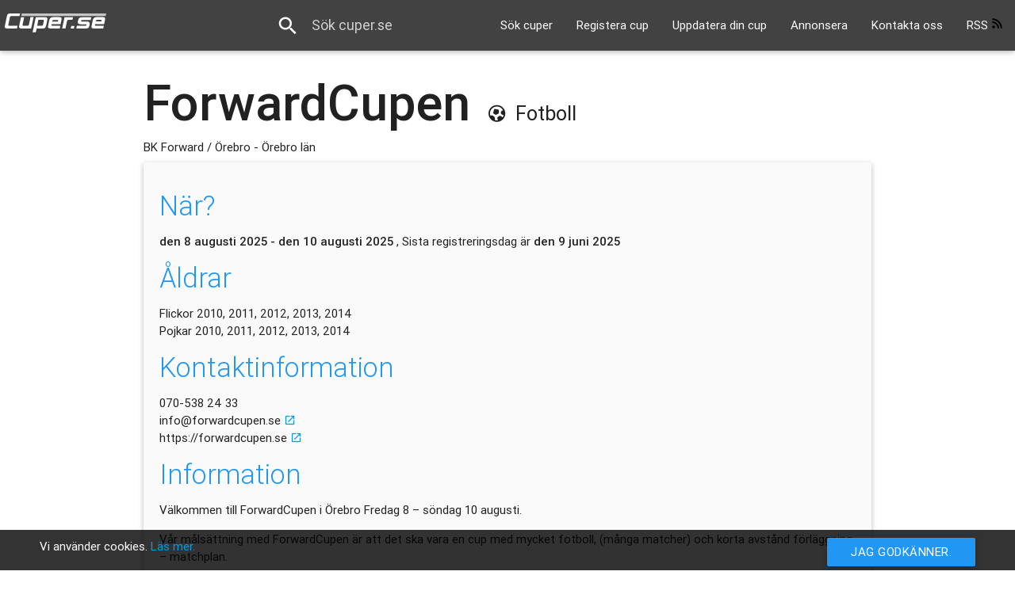

--- FILE ---
content_type: text/html; charset=utf-8
request_url: https://cuper.se/25434/Fotboll/forwardcupen
body_size: 3411
content:
<!DOCTYPE html>
<html>
<head>
    <meta charset="utf-8" />
    <meta name="viewport" content="width=device-width, initial-scale=1.0">
    <title>ForwardCupen - BK Forward, &#214;rebro - Cuper.se, Sveriges cupregister</title>
    <meta name="description" content="Fotboll, &#214;rebro, &#214;rebro l&#228;n. V&#228;lkommen till ForwardCupen i &#214;rebro
Fredag 8 – s&#246;ndag 10 augusti.

V&#229;r m&#229;ls&#228;ttning med ForwardCupen &#228;r att det ska vara en cup med mycket fotboll," />
    <meta name="msapplication-config" content="none" />
    <link href="/Content/css?v=Fy7HTJSjPhkRmGOLsibeO5nZB7y97GstG7sFMp4RUGo1" rel="stylesheet"/>


    <link href="https://fonts.googleapis.com/icon?family=Material+Icons" rel="stylesheet">
    
    
    

    <link href="/feed/" rel="alternate" title="Cuper.se atom Feed" type="application/atom+xml">

    <link href="/opensearch.xml" rel="search" title="cuper.se Sök" type="application/opensearchdescription+xml">

</head>
<body>

    <header class="navbar-fixed">
        <nav class="clearfix">
            <div class="nav-wrapper grey darken-3">

                <a href="/" aria-label="Cuper.se" class="brand-logo" id="logo"></a>

                <a href="#" data-activates="mobile-menu" class="button-collapse">
                    <!--[if IE 9 ]>
                    <i class="material-icons">&#xE5D2;</i>
                <![endif]-->
                    <i class="material-icons">menu</i>
                </a>
                <ul class="right hide-on-med-and-down">
                    <li><a href="/hitta/">Sök cuper</a></li>
                    <li><a href="/ny-cup/">Registera cup</a></li>
                    <li><a href="/login/">Uppdatera din cup</a></li>
                    <li><a href="/annons/">Annonsera</a></li>
                    <li><a href="/kontakt/">Kontakta oss</a></li>
                    <li><a href="/feed/">RSS
                        <img style="height: 15px; width: 15px;" src="/Font/rss.svg" /></a></li>

                </ul>
                <div class="right hide-on-med-and-down">
                    <div class="input-field">
<form action="/snabbsok/" method="post">                            <input type="search" id="search" name="query" class="" required maxlength="21" placeholder="Sök cuper.se">
                            <label for="search"><i class="mdi-action-search"></i></label>
                            <i class="mdi-navigation-close close"></i>
</form>                    </div>
                </div>
                <ul class="side-nav" id="mobile-menu">
                    <li><a href="/">Start</a></li>
                    <li><a href="/hitta/">Sök cuper</a></li>
                    <li><a href="/ny-cup/">Registera cup</a></li>
                    <li><a href="/login/">Uppdatera din cup</a></li>
                    <li><a href="/annons/">Annonsera</a></li>
                    <li><a href="/kontakt/">Kontakta oss</a></li>
                    <li><a href="/feed/">RSS
                        <img style="height: 15px; width: 15px;" alt="rss" src="/Font/rss.svg" /></a></li>
                </ul>
            </div>
        </nav>
    </header>
    <div class="container">
        <div class="row">
            
<h1 class="" style="margin-bottom: 5px; font-weight: 500">
    ForwardCupen
        <span style="font-size:0.4em;font-weight:300" class="demo-icon sporticon-soccer">
        </span><strong style="font-size: 0.4em; font-weight: 400">Fotboll</strong>    <br />

</h1>
<h3 class="" style="font-weight: 300; margin-top: -20px;"></h3>
<span>
    BK Forward / <small style="font-size: 1em">
                <span>
                    &#214;rebro -
                </span>&#214;rebro l&#228;n    </small>

</span>

<div class="card-panel z-depth-1 grey lighten-5">
    <h4 class="light blue-text">När?</h4>
    <p>
            <span>
                <strong>
                    den 8 augusti 2025 - den 10 augusti 2025
                </strong>,
                Sista registreringsdag är                     <strong>den 9 juni 2025</strong>
            </span>
    </p>
    <h4 class="light blue-text">Åldrar</h4>
    <p>
                    <span>Flickor</span>
            <span>2010, 2011, 2012, 2013, 2014</span>
            <br />

            <span>Pojkar</span>
            <span>2010, 2011, 2012, 2013, 2014</span>
    </p>

    <h4 class="light blue-text">Kontaktinformation</h4>
    <p style="-ms-word-wrap: break-word; word-wrap: break-word;">
070-538 24 33            <br />

        info@forwardcupen.se <a href="mailto:info@forwardcupen.se"><i style="vertical-align: middle; margin-bottom: 2px;" class="tiny material-icons">launch</i></a>
            <br />
        https://forwardcupen.se  <a href="https://forwardcupen.se" target="_blank"><i style="vertical-align: middle; margin-bottom: 2px;" class="tiny material-icons">launch</i></a>
    </p>

    <h4 class="light blue-text">Information</h4>
    <span style="-ms-word-wrap: break-word; word-wrap: break-word;"><p>Välkommen till ForwardCupen i Örebro
Fredag 8 – söndag 10 augusti.</p>
<p>Vår målsättning med ForwardCupen är att det ska vara en cup med mycket fotboll, (många matcher) och korta avstånd förläggning – matchplan.</p>
<p>Några skolor och hotell Scandic Väst har gångavstånd till planerna på Rosta Gärde och Trängens IP. där de flesta matcherna spelas.</p>
<p>Ankomst fredag 8 augusti och första match tidigast kl. 15.00.
Garanti för tävlingsklasserna minst 5 matcher, 2×25 minuter och matcher alla cupdagar.
För lagen 11 och 12 år med enbart gruppspel garanti minst 6 matcher, 2×20 minuter, givetvis matcher alla cupdagar.</p>
<p>https://forwardcupen.se
Anmäl ditt lag här: https://reg.cupmanager.net/11523529,sv/j/public/reg</p>
</span>
</div>
<small>
    Alla uppgifter är angivna av cuparrangören.
    Cuper.se tar inget ansvar för informationen. Vid synpunkter eller frågor om informationen var vänlig kontakta cup-arrangören enligt ovan.
    Om informationen är felaktig och du som cup-arrangör inte har skapat inlägget, kontakta <a href="/kontakt/">cuper.se här</a> för borttagning av cupen!
</small>

    <div class="col s12 m12 l12 " style="">
        <h5 class="light">Annonser</h5>
        <table id="Adresult-table" class="responsive-table ">
            <thead>
                <tr>
                    <th>
                        Sport
                    </th>
                    <th>
                        Stad
                    </th>
                    <th>
                        Cup
                    </th>
                    <th>
                        Klubb
                    </th>
                    <th>
                        Startdatum
                    </th>
                    <th>
                        Sista registreringsdag
                    </th>
                </tr>
            </thead>
            <tbody>
                        <tr  class="clickable" data-href="/26095/fotboll/gif-sundsvall-cup/">
                            <td>
                                    <i class="demo-icon sporticon-soccer                                            "></i>
                            </td>
                            <td>
                                <strong></strong><br />
                                <small>
                                            V&#228;sternorrlands l&#228;n
                                </small>
                            </td>
                            <td>
                                <a href="/26095/fotboll/gif-sundsvall-cup/" class="collection-item">
                                    GIF Sundsvall Cup
                                </a>
                                <br />
                                <small>Fotboll</small>
                            </td>
                            <td>
                                GIF Sundsvall/LM Event &amp; Evenemang AB
                            </td>
                            <td>
                                    <span>2025-09-04</span>
                            </td>
                            <td>
                                    <span>Ej Tillgängligt</span>
                            </td>
                        </tr>
                        <tr  class="clickable" data-href="/26125/fotboll/ifk-stocksund-januari-campen/">
                            <td>
                                    <i class="demo-icon sporticon-soccer                                            "></i>
                            </td>
                            <td>
                                <strong></strong><br />
                                <small>
                                            Stockholms l&#228;n
                                </small>
                            </td>
                            <td>
                                <a href="/26125/fotboll/ifk-stocksund-januari-campen/" class="collection-item">
                                    IFK Stocksund Januari Campen
                                </a>
                                <br />
                                <small>Fotboll</small>
                            </td>
                            <td>
                                IFK Stocksund
                            </td>
                            <td>
                                    <span>2026-01-17</span>
                            </td>
                            <td>
2025-12-19<br />
                                    <span class="prettifyDate">2025-12-19</span>
                            </td>
                        </tr>
            </tbody>
        </table>
    </div>

        </div>
    </div>
    <div id="cookie_law_uhoh">
        Vi använder cookies. <a href="/cookie/">Läs mer.</a>
        <button id="accept_cookies" class="btn waves-effect waves-light blue">Jag godkänner.</button>
    </div>
    <footer>
        <script src="/bundles/modernizr?v=AMzWPq9Ur8nutWgy7i2TXkov5o2l2ESl1tB8QWNZT7c1"></script>

        <script src="/bundles/cuper?v=Btnl2fcRLsEpmQDE2OFwxhaqeGd56OZ0QHN2xSuG12w1"></script>


        
          <!-- Google tag (gtag.js) --> <script async src=https://www.googletagmanager.com/gtag/js?id=G-K7LJL1CB7Q></script> <script> window.dataLayer = window.dataLayer || []; function gtag() { dataLayer.push(arguments); } gtag('js', new Date()); gtag('config', 'G-K7LJL1CB7Q'); </script>
    </footer>
</body>
</html>


--- FILE ---
content_type: image/svg+xml
request_url: https://cuper.se/Images/Cuper_se_vit.svg
body_size: 3921
content:
<?xml version="1.0" encoding="utf-8"?>
<!-- Generator: Adobe Illustrator 19.0.0, SVG Export Plug-In . SVG Version: 6.00 Build 0)  -->
<svg version="1.1" id="Lager_1" xmlns="http://www.w3.org/2000/svg" xmlns:xlink="http://www.w3.org/1999/xlink" x="0px" y="0px"
	 viewBox="0 0 121.8 25.5" style="enable-background:new 0 0 121.8 25.5;" xml:space="preserve">
<style type="text/css">
	.st0{fill-rule:evenodd;clip-rule:evenodd;fill:#FFFFFF;}
	.st1{fill-rule:evenodd;clip-rule:evenodd;fill:#C6C6C6;}
</style>
<g id="XMLID_15_">
	<path id="XMLID_79_" class="st0" d="M66.9,14.7H56.3c-0.1,0.4-0.1,0.8-0.1,1c0,0.4,0.1,0.6,0.4,0.7c0.2,0.1,0.7,0.2,1.5,0.2h8.5
		l-0.7,3.2h-10c-0.8,0-1.4,0-1.9-0.1c-0.5-0.1-0.9-0.2-1.2-0.3c-0.3-0.2-0.5-0.4-0.6-0.6c-0.1-0.3-0.2-0.6-0.2-1
		c0-0.2,0-0.5,0.1-0.8c0-0.3,0.1-0.6,0.2-1l1.2-5.9c0.3-1.4,0.9-2.4,1.7-3c0.8-0.6,2-0.9,3.6-0.9h5.5c1.4,0,2.5,0.1,3,0.4
		c0.6,0.3,0.8,0.9,0.8,1.7c0,0.5-0.1,1.1-0.2,1.7L66.9,14.7L66.9,14.7z M57,11.5h6.9c0.1-0.6,0.2-0.9,0.2-1c0-0.6-0.5-0.9-1.5-0.9
		h-3.1c-0.4,0-0.8,0-1.1,0.1c-0.3,0-0.5,0.1-0.7,0.3c-0.2,0.1-0.3,0.3-0.4,0.6C57.1,10.7,57,11.1,57,11.5L57,11.5z"/>
	<path id="XMLID_10_" class="st0" d="M32.1,19.8c-3.5,0-6.9,0-10.4,0c-0.8,0-1.4,0-1.9-0.1c-0.5-0.1-0.9-0.2-1.2-0.3
		c-0.3-0.2-0.5-0.4-0.6-0.6c-0.1-0.3-0.2-0.6-0.2-1c0-0.2,0-0.5,0.1-0.8c0-0.3,0.1-0.6,0.2-1l2-9.7h3.8l-1.8,8.4
		c-0.1,0.4-0.1,0.8-0.1,1c0,0.4,0.1,0.6,0.4,0.7c0.2,0.1,0.7,0.2,1.5,0.2h3.1c0.5,0,0.9,0,1.2-0.1c0.3-0.1,0.5-0.1,0.7-0.3
		c0.2-0.1,0.3-0.3,0.4-0.6c0.1-0.2,0.2-0.6,0.3-1l1.8-8.4H35L32.1,19.8L32.1,19.8z"/>
	<path id="XMLID_9_" class="st0" d="M15.3,19.8H4.8c-1.4,0-2.4-0.1-3-0.4c-0.6-0.3-0.8-0.8-0.8-1.7c0-0.5,0.1-1,0.2-1.7L3.3,5.6
		c0.2-0.8,0.4-1.5,0.6-2c0.3-0.5,0.6-0.9,1-1.2C5.3,2.2,5.8,2,6.4,1.9C7,1.8,7.7,1.8,8.6,1.8l10.5,0L18.4,5H9.3
		c-0.5,0-0.9,0-1.1,0.1c-0.3,0-0.5,0.1-0.7,0.3C7.4,5.5,7.2,5.7,7.1,5.9C7,6.2,7,6.5,6.9,6.9l-1.6,7.8c-0.1,0.5-0.2,0.9-0.2,1
		c0,0.4,0.1,0.6,0.4,0.7c0.2,0.1,0.7,0.2,1.5,0.2h9L15.3,19.8L15.3,19.8z"/>
	<path id="XMLID_74_" class="st0" d="M49.9,16c-0.2,0.8-0.4,1.5-0.6,2c-0.3,0.5-0.6,0.9-1,1.2c-0.4,0.3-0.9,0.5-1.5,0.5
		c-0.6,0.1-1.3,0.1-2.2,0.1h-6l-1,4.5h-3.8l3.8-18h9.9c1.4,0,2.4,0.1,3,0.4c0.6,0.3,0.8,0.9,0.8,1.7c0,0.5-0.1,1.1-0.2,1.7L49.9,16
		L49.9,16z M39.2,16.6h4.6c0.5,0,0.9,0,1.2-0.1c0.3-0.1,0.5-0.1,0.7-0.3c0.2-0.1,0.3-0.3,0.4-0.6c0.1-0.2,0.2-0.6,0.2-1l0.7-3.3
		c0.1-0.4,0.1-0.8,0.1-1c0-0.4-0.1-0.6-0.4-0.7c-0.2-0.1-0.7-0.2-1.5-0.2h-4.6L39.2,16.6L39.2,16.6z"/>
	<polygon id="XMLID_6_" class="st1" points="87.6,1.8 87.6,1.8 21.1,1.8 20.4,5 81.8,5 81.8,5 120.2,5 120.9,1.8 	"/>
	<polygon id="XMLID_5_" class="st0" points="82.7,19.8 78.9,19.8 79.6,16.7 83.4,16.7 82.7,19.8 	"/>
	<path id="XMLID_4_" class="st0" d="M101.1,16c-0.2,0.8-0.4,1.5-0.6,1.9c-0.2,0.5-0.5,0.9-0.9,1.2c-0.4,0.3-0.9,0.4-1.4,0.6
		c-0.6,0.1-1.3,0.1-2.3,0.1H85.5l0.7-3.2h9.9c0.5,0,0.8-0.1,1.1-0.3c0.3-0.2,0.4-0.5,0.4-0.7c0-0.5-0.4-0.8-1.1-0.8h-5.7
		c-1.2,0-2.1-0.2-2.7-0.7c-0.6-0.5-0.9-1.1-0.9-1.9c0-0.1,0-0.2,0-0.3c0-0.1,0-0.2,0.1-0.3l0.3-1.3c0.2-0.8,0.4-1.5,0.7-2
		c0.2-0.5,0.5-0.9,0.9-1.2c0.4-0.3,0.9-0.5,1.4-0.5c0.6-0.1,1.3-0.2,2.2-0.2h10.4l-0.7,3.2h-9.7c-0.5,0-0.9,0.1-1.2,0.3
		c-0.3,0.2-0.5,0.5-0.5,0.8c0,0.5,0.4,0.8,1.2,0.8h6c2,0,3,0.9,3,2.8c0,0.3,0,0.7-0.1,1L101.1,16L101.1,16z"/>
	<path id="XMLID_26_" class="st0" d="M118.3,14.7h-10.6c-0.1,0.4-0.1,0.8-0.1,1c0,0.4,0.1,0.6,0.4,0.7c0.2,0.1,0.7,0.2,1.5,0.2h8.5
		l-0.7,3.2h-10c-0.8,0-1.4,0-1.9-0.1c-0.5-0.1-0.9-0.2-1.2-0.3c-0.3-0.2-0.5-0.4-0.6-0.6c-0.1-0.3-0.2-0.6-0.2-1
		c0-0.2,0-0.5,0.1-0.8c0-0.3,0.1-0.6,0.2-1l1.2-5.9c0.3-1.4,0.9-2.4,1.7-3c0.8-0.6,2-0.9,3.6-0.9h5.5c1.4,0,2.5,0.1,3,0.4
		c0.6,0.3,0.9,0.9,0.9,1.7c0,0.5-0.1,1.1-0.2,1.7L118.3,14.7L118.3,14.7z M108.4,11.4h6.9c0.1-0.6,0.2-0.9,0.2-1
		c0-0.6-0.5-0.9-1.5-0.9h-3.1c-0.4,0-0.8,0-1.1,0.1c-0.3,0-0.5,0.1-0.7,0.3c-0.2,0.1-0.3,0.3-0.4,0.6
		C108.6,10.7,108.5,11,108.4,11.4L108.4,11.4z"/>
	<path id="XMLID_1_" class="st0" d="M81.6,6.3h-7.3v0c-0.6,0-1.3,0-2.7,0l-2.9,13.6h3.9l1.8-8.4c0.1-0.4,0.2-0.7,0.3-1
		c0.1-0.3,0.2-0.4,0.4-0.6c0.2-0.1,0.4-0.2,0.7-0.3c0.3,0,0.7-0.1,1.1-0.1H80c0.2,0,0.3,0,0.5,0l0,0h0.4L81.6,6.3z"/>
</g>
</svg>


--- FILE ---
content_type: image/svg+xml
request_url: https://cuper.se/Font/rss.svg
body_size: 348
content:
<?xml version="1.0" encoding="UTF-8"?><!DOCTYPE svg PUBLIC "-//W3C//DTD SVG 1.1//EN" "http://www.w3.org/Graphics/SVG/1.1/DTD/svg11.dtd"><svg xmlns="http://www.w3.org/2000/svg" xmlns:xlink="http://www.w3.org/1999/xlink" version="1.1" width="24" height="24" viewBox="0 0 24 24"><path d="M4.8,22V22C3.3,22 2,20.7 2,19.2V19.2C2,17.7 3.3,16.4 4.8,16.4H4.8C6.3,16.4 7.6,17.7 7.6,19.2V19.2C7.6,20.7 6.4,22 4.8,22M2,2V5C11.4,5 19,12.6 19,22H22A20,20 0 0,0 2,2M2,8.1V11.1C8,11.1 12.9,16 12.9,22H15.9C15.9,14.3 9.7,8.1 2,8.1Z" /></svg>